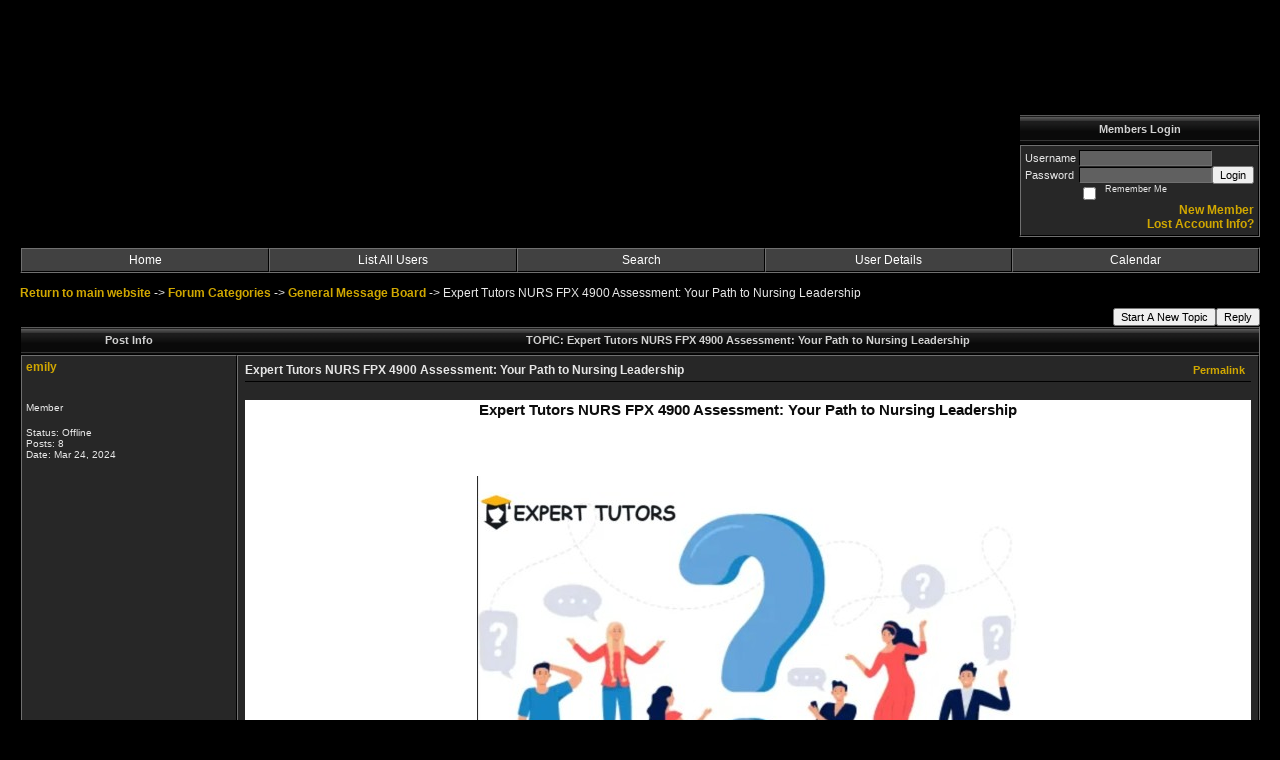

--- FILE ---
content_type: text/html; charset=UTF-8
request_url: https://meatcuttersclub.activeboard.com/t70568066/expert-tutors-nurs-fpx-4900-assessment-your-path-to-nursing-/?page=1
body_size: 13433
content:
			<!DOCTYPE HTML PUBLIC "-//W3C//DTD HTML 4.01 Transitional//EN" "http://www.w3.org/TR/html4/loose.dtd">
			<html xmlns="http://www.w3.org/1999/xhtml">
					
					
			<head>
				
				
		
				<meta property="og:image" content="https://s3.amazonaws.com/forumavatar.activeboard.com/105?AWSAccessKeyId=1XXJBWHKN0QBQS6TGPG2&Expires=1769644800&Signature=dDWK9gJNG%2BR9UxxYdNsEa3azRRY%3D" />


		<meta name="generator" content="ActiveBoard" />
				<meta http-equiv="Content-Type"	content="text/html; charset=UTF-8">
				<meta name="description" content="Expert Tutors NURS FPX 4900 Assessment: Your Path to Nursing Leadership">
				<meta name="keywords" content="Expert Tutors NURS FPX 4900 Assessment: Your Path to Nursing Leadership,meat, beef, pork, poultry, veal, lamb, seafood, fish, steaks, roasts, chops, ribeye, tbone, porterhouse, sausage,  new york strip, grilling, venison, ">
				


		<title>Expert Tutors NURS FPX 4900 Assessment: Your Path to Nursing Leadership - Forum Categories</title>
		
		<link rel="stylesheet" href="/templates/masterstyle.spark?aBID=127238&45c48cce2e2d7fbdea1afc51c7c6ad26" type="text/css">
		<link rel="SHORTCUT ICON" href="/favicon.ico">
		
		
				
		<style id="ab-page-style" type="text/css">
/*
==================================================================
CUSTOM STYLES
==================================================================
*/

/* Place all custom style rules here for easy future reference */


		
/*
==================================================================
BODY & GENERAL STYLE
==================================================================
*/
body {
	background-color: #000000;
	background-image: ;
	font-family: Geneva, Arial, Helvetica, sans-serif;
	color: #E7E7E7;
	font-size: 12px;
}

table {
	font-size: 12px;
}

th,td {
	font-family: Geneva, Arial, Helvetica, sans-serif;
	/*font-size: 12px;*/
}

hr {
	height: 0px;
	border: 0px solid #010101;
	border-top-width: 1px;
}

form {
	display: inline;
}
input[type=text],input[type=password],textarea,select {
	background-color: #606060;
	border: 1px solid;
	border-color: #000000 #707070 #707070 #000000;
	color: #E7E7E7;
	font: 11px Verdana, Arial, Helvetica, sans-serif;
	padding: 1px;
	padding-left: 2px;
}
button {
	font-size: 11px;
}
input {
	text-indent: 2px;
}

a, a:active, a:visited {
	color: #D0A700; text-decoration: none; font-weight: bold;
}
a:hover {
	text-decoration: none; font-weight: bold; color: #767676;
}


/*
==================================================================
HEADING STYLE
==================================================================
*/

.pageHeader {
	margin: 0px; 
	padding: 3px; 
	margin-bottom: 5px; 
	font-family: Verdana, Arial, Helvetica, sans-serif;
	font-size: 3em; 
	font-weight: 900; 
	color: #D0A700;
	border-color: #707070 #000000 #000000 #707070;
	border-style: solid; 
	border-width: 0px 0px 2px 0px;
	background: #343434 ;
}
h1, h2, h3, h4, h5, h6 {
	font-weight: bold;
	font-family: Verdana, Arial, Helvetica, sans-serif;
	text-decoration: none;
	line-height: 120%;
	color: ;
}
h1 { font-size: 3em; }
h2 { font-size: 18px; }
h3 { font-size: 1em; }
h4,h5,h6 { font-size: 12px; }

.header-logo { text-align: center; margin-bottom: 5px; }

.gen {
	font-size: 1em;
}
.genmed {
	font-size: 0.9em;
}
.gensmall,.gensmall2 {
	font-size: 0.8em;
}


/*
==================================================================
CONTAINER STYLE
==================================================================
*/

.wrap { padding: 0 20px; }
.container { width: 100% !important; margin: 0 auto; }


.forumline {
	background: #000000 ;
	border: 1px solid;
	border-color: #000000 #707070 #707070 #000000;
	border-collapse: separate;
	border-radius:  -moz-border-radius: ; -webkit-border-radius: ;
}
.borderline {
	border: 1px solid #010101;
	border-collapse: separate;
}
table.borderline {
	border-color: #000000 #707070 #707070 #000000;
}
.errorline {
	border: 1px solid #8f0000;  border-collapse: collapse;
}
.errortext {
	color: #8f0000; font-weight: bold;
}

.topic-buttons { float: right; }
.topic-buttons button, .topic-buttons select { float: left; }



/*
==================================================================
CHATBOX ROW STYLE
==================================================================
*/

.abChatboxRow td {
	border-width: 0px;
}



/*
==================================================================
TABLE HEADER STYLE
==================================================================
*/

th, td.th {
	color: #D1D1D1;
	background: #000000 url(https://www.sparklit.com/secure/image/forum/themes/Ti2000/images/cellpic1.gif);
	font-family: Verdana, Arial, Helvetica, sans-serif;
	height: 26px;
	border-color: #010101;
	border-style: solid;
	border-width: 0 0 1px 0;
	font-size: 11px;
	height: 27px;
	padding-left: 8px;
	padding-right: 8px;
	text-align: center;
	white-space: nowrap;
}
.thMid {
	border-width: 1px 0 1px 0; 
}
a.th, a.th:active, a.th:visited {
	color: ;
	
}
a.th:hover {
	color: ;
	
}



/*
==================================================================
TABLE ROW STYLE
==================================================================
*/

.row1, .row2, .row3 {
	border-color: #707070 #000000 #000000 #707070;
	border-style: solid;
	border-width: 1px;
}
.row1 {
	padding: 4px;
	color: ;
	background: #272727 ;
}
.row2 {
	padding: 4px;
	color: ;
	background: #303030 ;
}
.row3 {
	padding: 4px;
	color: ;
	background: #303030  ;
}
.row3Gen, .row3genmed, .row3gensmall {
	color: #D1D1D1;
}
td.topicRow {
	border-bottom: 0px;
	vertical-align: top;
	padding-top: 9px;
}
td.topicRow.topic-lastpost {
	padding-top: 3px;
}



/*
==================================================================
TABLE CATEGORY ROW STYLE
==================================================================
*/

td.cat,td.catHead,td.catSides,td.catLeft,td.catRight,td.catBottom,.row4 {
	color:;
	background: #000000 ;
}
td.cat,td.catHead,td.catSides,td.catLeft,td.catRight,td.catBottom {
	height: 24px;
}
a.cattitle {
	color:;
}


/*
==================================================================
FORUM & TOPIC TITLES
==================================================================
*/

a.forumlink, a:active.forumlink, a:visited.forumlink {
	color: ;
	font-weight: bold; text-decoration: none;
}
a:hover.forumlink {
	color: ;
	text-decoration: overline underline;
}
a.topictitle, a:active.topictitle, a:visited.topictitle {
	color: ;
	text-decoration: none;
}
a:hover.topictitle {
	color: ;
	text-decoration: none;
}


/*
==================================================================
TOPIC & COMMENT STYLE
==================================================================
*/

.postdetails {
	font-size: 0.8em;
	color: ;
}
.postbody {
	/*font-size: 0.9em;*/
}
.moderatelinks {
	text-align: right;
}
.code {
	font-family: Courier, 'Courier New', sans-serif;
	font-size: 11px;
	color: #006600;
	background-color: #F1F4F8;
	border: #525E6E;
	border-style: dotted;
	border-left-width: 1px;
	border-top-width: 1px;
	border-right-width: 1px;
	border-bottom-width: 1px
}
.quote {
	font-family: Verdana, Arial, Helvetica, sans-serif;
	font-size: 11px;
	color: #3A5370;
	line-height: 125%;
	background-color: #F1F4F8;
	border: #525E6E;
	border-style: dotted;
	border-left-width: 1px;
	border-top-width: 1px;
	border-right-width: 1px;
	border-bottom-width: 1px
}
.postbody q {
	border: 1px dotted #999999;
	display: block;
	margin-left: 40px;
	margin-right: 40px;
	padding: 5px;
	font-style: italic;
}
.commentOptionMenuBreak {
	padding: 0px; margin: 2px 0px 2px 0px;
	border: 1px solid #010101;
}
.commentOptionMenu { 
	text-align: left; float: right; 
	background-color: #303030; 
	border: 1px solid #010101;
	position: absolute; z-index: 1; display: none;
}
.commentOptionMenuItem {
	cursor: pointer; padding: 2px;
}
.commentOptionMenuItem:hover {
	background-color: #272727; 
}
.topicedit-widget .row1 {
	border: none;
}


/*
==================================================================
MODERATOR/ADMINISTRATOR COLORS
==================================================================
*/
a.mod {
	font-weight: bold;
	color: #777777;
}
a.mod:hover {
	font-weight: bold;
}
a.admin {
	font-weight: bold;
	color: #AAAAAA; 
}
a.admin:hover {
	font-weight: bold;
}


/*
==================================================================
WIDGET CSS
==================================================================
*/
.widget {
	margin-bottom: 5px;
}
.pm-widget .tr.read .td { background: #272727 ; }
.pm-widget .td { padding-bottom: 0.25em; padding-top: 0.25em; }
.pm-widget .preview-content { font-style: italic; }
.pm-widget .participants, .pm-widget .preview { margin-top: 0.25em; margin-bottom: 0.25em; }
.pm-message-box {}


/*
==================================================================
MENU BAR STYLE
==================================================================
*/

#controlBarTable{
	border-collapse: separate;
}
#controlBarTable td {
	text-align: center;
}

.menu-widget { color:#FFFFFF; background: !important; background-color: !important; }

.ab_menu_item { color: #FFFFFF; background: #414141 ; padding: 0; border: 1px solid; border-color: #707070 #000000 #000000 #707070; }
.ab_menu_item a { color: #FFFFFF; text-decoration: none; font-weight: normal; }
.ab_menu_item_hover { color: #FFFFFF; background: #272727 ; padding: 0; border: 1px solid; border-color: #707070 #000000 #000000 #707070; }
.ab_menu_item_hover a { color: #FFFFFF; text-decoration: none; font-weight: normal; }

.ab_menu_sub_item { color: #FFFFFF; background: #414141 ; padding: 2px 0; }
.ab_menu_sub_item a { color: #FFFFFF; text-decoration: none; font-weight: normal; }
.ab_menu_sub_item_hover { color: #FFFFFF; background: #272727 ; padding: 2px 0; }
.ab_menu_sub_item_hover a { color: #FFFFFF; text-decoration: none; font-weight: normal; }



/*
==================================================================
YUI TAB STYLE
==================================================================
*/
.yui-skin-sam .yui-navset .yui-nav,.yui-skin-sam .yui-navset .yui-navset-top .yui-nav{border-color:transparent;}
.yui-skin-sam .yui-navset .yui-nav a,.yui-skin-sam .yui-navset .yui-navset-top .yui-nav a{border: 1px solid #010101; background:#272727 ;}
.yui-skin-sam .yui-navset .yui-nav .selected a,.yui-skin-sam .yui-navset .yui-nav .selected a:focus,.yui-skin-sam .yui-navset .yui-nav .selected a:hover{background:#303030 ;}
.yui-skin-sam .yui-navset .yui-nav a:hover,.yui-skin-sam .yui-navset .yui-nav a:focus{background:#000000 ;}
.yui-skin-sam .yui-navset .yui-content{border: 1px solid #010101; background:#303030 ;}
.yui-skin-sam .yui-navset .yui-content,.yui-skin-sam .yui-navset .yui-navset-top .yui-content{}
.yui-skin-sam .yui-navset-left .yui-content{border-color:transparent;}
.yui-skin-sam .yui-navset-bottom .yui-content,.yui-skin-sam .yui-navset .yui-navset-bottom .yui-content{border-color:transparent;}
.yui-skin-sam .yui-navset .yui-nav a,.yui-skin-sam .yui-navset .yui-navset-top .yui-nav a{border: 1px solid #010101;}
.yui-skin-sam .yui-navset .yui-nav a em,.yui-skin-sam .yui-navset .yui-navset-top .yui-nav a em{border: 1px solid #010101;}



.yui-navset .yui-nav li,.yui-navset .yui-navset-top .yui-nav li,.yui-navset .yui-navset-bottom .yui-nav li{margin:0 .5em 0 0;}
.yui-navset-left .yui-nav li,.yui-navset-right .yui-nav li{margin:0 0 .5em;}
.yui-navset .yui-content .yui-hidden{position:absolute;left:-999999px;visibility:hidden;}
.yui-navset .yui-navset-left .yui-nav,.yui-navset .yui-navset-right .yui-nav,.yui-navset-left .yui-nav,.yui-navset-right .yui-nav{width:6em;}
.yui-navset-top .yui-nav,.yui-navset-bottom .yui-nav{width:auto;}.yui-navset .yui-navset-left,.yui-navset-left{padding:0 0 0 6em;}
.yui-navset-right{padding:0 6em 0 0;}
.yui-navset-top,.yui-navset-bottom{padding:auto;}
.yui-nav,.yui-nav li{margin:0;padding:0;list-style:none;}
.yui-navset li em{font-style:normal;}
.yui-navset{position:relative;zoom:1;}
.yui-navset .yui-content,.yui-navset .yui-content div{zoom:1;}
.yui-navset .yui-content:after{content:'';display:block;clear:both;}
.yui-navset .yui-nav li,.yui-navset .yui-navset-top .yui-nav li,.yui-navset .yui-navset-bottom .yui-nav li{display:inline-block;display:-moz-inline-stack;*display:inline;vertical-align:bottom;cursor:pointer;zoom:1;}
.yui-navset-left .yui-nav li,.yui-navset-right .yui-nav li{display:block;}
.yui-navset .yui-nav a{position:relative;}
.yui-navset .yui-nav li a,.yui-navset-top .yui-nav li a,.yui-navset-bottom .yui-nav li a{display:block;display:inline-block;vertical-align:bottom;zoom:1;}
.yui-navset-left .yui-nav li a,.yui-navset-right .yui-nav li a{display:block;}
.yui-navset-bottom .yui-nav li a{vertical-align:text-top;}
.yui-navset .yui-nav li a em,.yui-navset-top .yui-nav li a em,.yui-navset-bottom .yui-nav li a em{display:block;}
.yui-navset .yui-navset-left .yui-nav,.yui-navset .yui-navset-right .yui-nav,.yui-navset-left .yui-nav,.yui-navset-right .yui-nav{position:absolute;z-index:1;}
.yui-navset-top .yui-nav,.yui-navset-bottom .yui-nav{position:static;}
.yui-navset .yui-navset-left .yui-nav,.yui-navset-left .yui-nav{left:0;right:auto;}
.yui-navset .yui-navset-right .yui-nav,.yui-navset-right .yui-nav{right:0;left:auto;}
.yui-skin-sam .yui-navset .yui-nav,.yui-skin-sam .yui-navset .yui-navset-top .yui-nav{border-style:solid;border-width:0 0 0px;zoom:1;}
.yui-skin-sam .yui-navset .yui-nav li,.yui-skin-sam .yui-navset .yui-navset-top .yui-nav li{margin:0 .16em 0 0;padding:1px 0 0;zoom:1;}
.yui-skin-sam .yui-navset .yui-nav .selected,.yui-skin-sam .yui-navset .yui-navset-top .yui-nav .selected{margin:0 .16em 0 0;}
.yui-skin-sam .yui-navset .yui-nav a,.yui-skin-sam .yui-navset .yui-navset-top .yui-nav a{border-width:0 1px;position:relative;text-decoration:none;}
.yui-skin-sam .yui-navset .yui-nav a em,.yui-skin-sam .yui-navset .yui-navset-top .yui-nav a em{border-width:1px 0 0;cursor:hand;padding:.25em .75em;left:0;right:0;bottom:0;top:-1px;position:relative;}
.yui-skin-sam .yui-navset .yui-nav .selected a,.yui-skin-sam .yui-navset .yui-nav .selected a:focus,.yui-skin-sam .yui-navset .yui-nav .selected a:hover{}
.yui-skin-sam .yui-navset .yui-nav a:hover,.yui-skin-sam .yui-navset .yui-nav a:focus{outline:0;}
.yui-skin-sam .yui-navset .yui-nav .selected a em{padding:.35em .75em;}
.yui-skin-sam .yui-navset .yui-nav .selected a,.yui-skin-sam .yui-navset .yui-nav .selected a em{}
.yui-skin-sam .yui-navset .yui-content{}
.yui-skin-sam .yui-navset .yui-content,.yui-skin-sam .yui-navset .yui-navset-top .yui-content{border-width:1px;border-style:solid;padding:.25em .5em;}
.yui-skin-sam .yui-navset-left .yui-nav,.yui-skin-sam .yui-navset .yui-navset-left .yui-nav,.yui-skin-sam .yui-navset .yui-navset-right .yui-nav,.yui-skin-sam .yui-navset-right .yui-nav{border-width:0 5px 0 0;Xposition:absolute;top:0;bottom:0;}
.yui-skin-sam .yui-navset .yui-navset-right .yui-nav,.yui-skin-sam .yui-navset-right .yui-nav{border-width:0 0 0 5px;}
.yui-skin-sam .yui-navset-left .yui-nav li,.yui-skin-sam .yui-navset .yui-navset-left .yui-nav li,.yui-skin-sam .yui-navset-right .yui-nav li{margin:0 0 .16em;padding:0 0 0 1px;}.yui-skin-sam .yui-navset-right .yui-nav li{padding:0 1px 0 0;}
.yui-skin-sam .yui-navset-left .yui-nav .selected,.yui-skin-sam .yui-navset .yui-navset-left .yui-nav .selected{margin:0 -1px .16em 0;}
.yui-skin-sam .yui-navset-right .yui-nav .selected{margin:0 0 .16em -1px;}
.yui-skin-sam .yui-navset-left .yui-nav a,.yui-skin-sam .yui-navset-right .yui-nav a{border-width:1px 0;}
.yui-skin-sam .yui-navset-left .yui-nav a em,.yui-skin-sam .yui-navset .yui-navset-left .yui-nav a em,.yui-skin-sam .yui-navset-right .yui-nav a em{border-width:0 0 0 1px;padding:.2em .75em;top:auto;left:-1px;}
.yui-skin-sam .yui-navset-right .yui-nav a em{border-width:0 1px 0 0;left:auto;right:-1px;}
.yui-skin-sam .yui-navset-left .yui-nav a,.yui-skin-sam .yui-navset-left .yui-nav .selected a,.yui-skin-sam .yui-navset-left .yui-nav a:hover,.yui-skin-sam .yui-navset-right .yui-nav a,.yui-skin-sam .yui-navset-right .yui-nav .selected a,.yui-skin-sam .yui-navset-right .yui-nav a:hover,.yui-skin-sam .yui-navset-bottom .yui-nav a,.yui-skin-sam .yui-navset-bottom .yui-nav .selected a,.yui-skin-sam .yui-navset-bottom .yui-nav a:hover{background-image:none;}
.yui-skin-sam .yui-navset-left .yui-content{border-width:1px;border-style:solid;}
.yui-skin-sam .yui-navset-bottom .yui-nav,.yui-skin-sam .yui-navset .yui-navset-bottom .yui-nav{border-width:5px 0 0;}
.yui-skin-sam .yui-navset .yui-navset-bottom .yui-nav .selected,.yui-skin-sam .yui-navset-bottom .yui-nav .selected{margin:0 .16em 0 0;}
.yui-skin-sam .yui-navset .yui-navset-bottom .yui-nav li,.yui-skin-sam .yui-navset-bottom .yui-nav li{padding:0 0 1px 0;vertical-align:top;}
.yui-skin-sam .yui-navset .yui-navset-bottom .yui-nav a em,.yui-skin-sam .yui-navset-bottom .yui-nav a em{border-width:0 0 1px;top:auto;bottom:-1px;}
.yui-skin-sam .yui-navset-bottom .yui-content,.yui-skin-sam .yui-navset .yui-navset-bottom .yui-content{border-width:1px;border-style:solid;}
		
</style>			<script language="javascript" type="text/javascript">
				function recordTopicRating(thankYou, abKey, aBID, subForumID, topicID, rating){
					var postData = "thankYou="+thankYou+"&abKey="+abKey+"&aBID="+aBID+"&subForumID="+subForumID+"&topicID="+topicID+"&rating="+rating;
					$.get('/rating.spark?'+postData, function(data){
						var ratingSel = $('#ratingsDiv');
						ratingSel.unbind('mouseover');
						ratingSel.css({
							backgroundImage: '',
							width: '',
							fontSize: ''
						});
						ratingSel.html(data);
					});
				}
			</script>
			            <script type="text/javascript" src="/js.ln/jquery/js/jquery-1.8.2.min.js"></script>
            		
		<script type='text/javascript'>

				$(document).ready(function(){
			$("#popupContactClose").click(function(){
				disablePopup();
			});
			$("#backgroundPopup").click(function(){
				disablePopup();
			});
			$(document).keyup(function(e){
				if(e.keyCode==27 && popupStatus==1){
					disablePopup();
				}
			});
			 
			$(window).resize(function(){
				if(popupStatus==1){
					centerPopup();
				}	
			});
		});
		
		function toggle(obj) {
			var el = document.getElementById(obj);
			if ( el.style.display != 'none' ) {
				el.style.display = 'none';
			}
			else {
				el.style.display = '';
			}
		}

		
			function checkBoxes()
			{
				var items = document.getElementsByName('topicMoveDelete[]');
				var list = '';
				var firstElement = 0;
				

				
				for(var i=0; i< items.length; i++)
				{
					if(items[i].checked)
					{
						if(firstElement==0)
							list += items[i].value;
						else
							list += ';'+items[i].value;
						firstElement++;
					}
				}
				
				if(list.length < 1){
					alert("Please select one or more topics.");
					return false;
				}
				
				document.getElementById('checkedBoxes').value = list;
				return true;
			}

			function setTopicFormAction(action){
				document.topicAction.action = action;
			}

			function setButtonIMG(image,id) {
				document.getElementById(id).src = image;
			}
			
			//----------------------------------------------------------------------------------
			//		Comment menu JS
			//----------------------------------------------------------------------------------
			var hideMenu = new Array();
			function findCommentOptionMenuItem(id) {
				var i;
				for (i=0; i<hideMenu.length; i++) {
					if (hideMenu[i][0] == id) {
						return i;
					}
				}
				hideMenu.push(new Array(id,'0'));
				return hideMenu.length-1;
			}
			function showCommentOptionMenu(id, btn) {
				hideMenu[findCommentOptionMenuItem(id)][1] = '0';
			}
			function hideCommentOptionMenu(id) {
				if (document.getElementById(id)) {
					hideMenu[findCommentOptionMenuItem(id)][1] = '1';
					var t=setTimeout("closeCommentOptionMenu('"+id+"')",333);
				}
			}
			function closeCommentOptionMenu(id) {
				if (hideMenu[findCommentOptionMenuItem(id)][1] == '1') {
					document.getElementById(id).style.display='none';
				}
				hideMenu[findCommentOptionMenuItem(id)][1] = '0';
			}
			function toggleCommentOptionMenu(id, btn)
			{
				var menuSel = $('#'+id);
				menuSel.css('position','absolute');
				if (menuSel.css('display') == 'none')
				{
					menuSel.css('left', '-9999px');
					menuSel.show();
					
					var f = parseInt(menuSel.css('font-size'));
					if (f < 12)
						f = 12;
					var width = f * 10;
					menuSel.css('width', width+'px');
					
					var buttonSel = $(btn);
					
					menuSel.css('top', (buttonSel.outerHeight() + 5) + 'px');
					menuSel.css('left', (buttonSel.outerWidth() - menuSel.outerWidth()) + 'px');
				}
				else
				{
					menuSel.hide();
				}
			}

			//----------------------------------------------------------------------------------
			//		Tag UI JS
			//----------------------------------------------------------------------------------
			var hideTagMenu = new Array();
			function findTagOptionMenuItem(id) {
				var i;
				for (i=0; i<hideTagMenu.length; i++) {
					if (hideTagMenu[i][0] == id) {
						return i;
					}
				}
				hideTagMenu.push(new Array(id,'0','0'));
				return hideTagMenu.length-1;
			}
			function showTagOptionMenu(id) {
				hideTagMenu[findTagOptionMenuItem(id)][1] = '0';
			}
			function hideTagOptionMenu(id) {
				if (document.getElementById(id)) {
					hideTagMenu[findTagOptionMenuItem(id)][1] = '1';
					var t=setTimeout("closeTagOptionMenu('"+id+"')",333);
				}
			}
			function closeTagOptionMenu(id) {
				index = findTagOptionMenuItem(id);
				//console.log(hideTagMenu[index][0]+" "+hideTagMenu[index][1]+" "+hideTagMenu[index][2]);
				if (hideTagMenu[index][1] == '1' && hideTagMenu[index][2] != '1') {
					document.getElementById(id).style.display='none';
					hideTagMenu[findTagOptionMenuItem(id)][1] = '0';
				}
			}
			function toggleTagOptionMenu(id, tagMenuButton, tagMenuInput) {
				//var tagMenu = document.getElementById(id);
				var tagMenuSel = $('#'+id);
				//if (tagMenu.style.display == 'none') {
				if (tagMenuSel.css('display') == 'none') {
					
					var tagMenuButtonSel = $(tagMenuButton),
						x = tagMenuButtonSel.position().left + tagMenuButtonSel.width(),
						y = tagMenuButtonSel.position().top - tagMenuButtonSel.height() - 8;
					
					
					//var tagMenuButtonRegion = YAHOO.util.Region.getRegion(tagMenuButton);
					//var x = tagMenuButtonRegion.right;
					//var y = tagMenuButtonRegion.top;
					//y -= tagMenuButtonRegion.height - 8;

					//tagMenu.style.display = 'block'; // without this 'w' will be NaN
					tagMenuSel.show();

					var w = tagMenuSel.width(),
						h = tagMenuSel.height();
					//var tagMenuRegion = YAHOO.util.Region.getRegion(tagMenu);
					//var w = tagMenuRegion.width;
					//var h = tagMenuRegion.height;
					
					x += 4;

					rx = x + w;
					if (rx > $(document).width()) {
						x -= w;
						y = tagMenuButtonSel.position().top + tagMenuButtonSel.height() + 4;
					}
						
					by = y + h;
					if (by > $(document).height()) {
						y = tagMenuButtonSel.position().top - h - 4;
					}

					tagMenuSel.css('left', x.toString()+'px');
					tagMenuSel.css('top', y.toString()+'px');
					//tagMenu.style.left = x.toString()+'px';
					//tagMenu.style.top = y.toString()+'px';

					document.getElementById(tagMenuInput).focus();
				} else {
					tagMenuSel.hide();
					//tagMenu.style.display = 'none';
				}
			}
			function justRegisterRightClickForTagOptionMenu(id) {
				hideTagMenu[findTagOptionMenuItem(id)][2] = '1';
			}
			function registerRightClickForTagOptionMenu(id) {
				hideTagMenu[findTagOptionMenuItem(id)][2] = '1';
				var t=setTimeout("justClearRightClickForTagOptionMenu('"+id+"')",3000);
			}
			function justClearRightClickForTagOptionMenu(id) {
				hideTagMenu[findTagOptionMenuItem(id)][2] = '0';
			}
			function clearRightClickForTagOptionMenu(id) {
				hideTagMenu[findTagOptionMenuItem(id)][2] = '0';
				closeTagOptionMenu(id);
			}
		</script>	
					<script type="text/javascript">
				customPos = -1;
				
				function hilite(e, c) {
					if (e && c)
						e.className=c;
				}
				
				function lolite(e, c) {
					if (e && c)
						e.className=c;
				}
			</script>
	
						<script type="text/javascript">
				var curTopicIDForTagCallback = null;
				function recordTopicTag(aBID, topicID, abKey, image) {
					var tagSel = $('#tagInput'+topicID),
						tagAddButtonSel = $('#tagInputAddButton'+topicID);
					var tag = tagSel.val();

					tagSel.val('');
					tagAddButtonSel.attr('src', image);
					
					if (tag !== null && tag !== undefined && tag.length > 0) {
						curTopicIDForTagCallback = topicID;
						var postData = "aBID="+aBID+"&topicID="+topicID+"&tag="+encodeURI(tag).replace(/\+/g, "%2B")+"&abKey="+abKey+"&action=83";
						$.get('/tagit.spark?'+postData, handleTagSuccess);
					}
				}

				function removeTopicTag(tagID, aBID, topicID, abKey, image) {
					var tagSel = $('#tag'+tagID);
					tagSel.attr('src', image);
					
					if (tagID !== null && tagID !== undefined) {
						curTopicIDForTagCallback = topicID;
						var postData = "aBID="+aBID+"&topicID="+topicID+"&tagID="+tagID+"&abKey="+abKey+"&action=70"; 
						$.get('/tagit.spark?'+postData, handleTagSuccess);
					}
				}
				
				var handleTagSuccess = function(data) {
					document.getElementById("tagUI"+curTopicIDForTagCallback).innerHTML = data; 
					toggleTagOptionMenu("tagsMenu"+curTopicIDForTagCallback, document.getElementById("tagsMenuButton"+curTopicIDForTagCallback), "tagInput"+curTopicIDForTagCallback);
				};
			</script>
		            <script type="text/javascript">
                $(document).ready(function () {
                    var lock;
                    $(this).on('mousemove', function () {
                        if (!lock) {
                            lock = true;
                            $.ajax({
                                'type': 'POST',
                                'dataType': 'json',
                                'url': '//meatcuttersclub.activeboard.com/forum.spark?a=118',
                                'data': {
                                    'aBID': 127238,
                                    'rt': 2,
                                    'a': 118,

                                    'ID': -1, 

                                }
                            });
                            setTimeout(function () {
                                lock = false;
                            }, 420000);
                        }
                    });
                });
            </script>
            		</head>
		<body id="abBodyTag" bgcolor="" text="#000000" 
		link="#000000" vlink="#000000" 		      style="margin: 0" class="explicit">
		<div id="uWrap" class="uWrap">
		
<div style="width: 728px; margin: 1em auto;"><div style="width:728px; height:90px;">
<!-- AB - Leaderboard [async] -->
<div id="placement_68329_0"></div>
<script type="text/javascript">if (!window.AdButler){(function(){var s = document.createElement("script"); s.async = true; s.type = "text/javascript";s.src = 'https://servedbyadbutler.com/app.js';var n = document.getElementsByTagName("script")[0]; n.parentNode.insertBefore(s, n);}());}</script>
<script type="text/javascript">
    var AdButler = AdButler || {}; AdButler.ads = AdButler.ads || [];
    var abkw = window.abkw || '';
    var plc68329 = window.plc68329 || 0;
    //document.write('<'+'div id="placement_68329_'+plc68329+'"></'+'div>');
    AdButler.ads.push({handler: function(opt){ AdButler.register(142519, 68329, [728,90], 'placement_68329_'+opt.place, opt); },
        opt: { place: plc68329++, keywords: abkw, domain: 'servedbyadbutler.com', click:'CLICK_MACRO_PLACEHOLDER', adserveVersion:'adserve' }});
</script>
</div></div>
<div class="wrap" style="100%">
	<div class="container">
		
		
		<div class="top">
			
				<table id="abLoginBox" cellspacing="0" class="forumline" style="float: right; margin-bottom: 10px;"><tr><th><a name="loginBox"></a>Members Login</th></tr><tr><td align="right" valign="top" style="text-align: left" class="row1 gen">		<form action="/forum.spark?aBID=127238" method=post style="margin: 0px;">
		<input type=hidden name="page" value="0">
<input type=hidden name="aBID" value="127238">
		<table border=0 cellspacing=0 cellpadding=0 class="genmed" style="margin: 0;">
			<tr>
				<td>Username&nbsp;</td>
				<td><input style="vertical-align: middle" value=""
					type="text" name="forumUserName"><br />
				</td>
				<td>&nbsp;</td>
			</tr>
			<tr>
				<td>Password&nbsp;</td>
				<td><input type="password"
					name="forumPassword">
				</td>
				<td>
					<button type="submit" onsubmit="this.form.action.value='login'">Login</button>
				</td>
			</tr>
			<tr>
				<td>&nbsp;</td>
				<td>
					<input type=checkbox style="vertical-align: middle; float: left;" name="rememberLogin" value="1">
					<span class="gensmall" style="float: left;"> &nbsp; Remember Me </span>
				</td>
				<td>&nbsp;</td>
			</tr>
		</table>
					<div style="float:right; text-align:right;">
				<a href="//meatcuttersclub.activeboard.com/forum.spark?aBID=127238&p=4" title="New Member">New Member</a><br>
				<a href="//meatcuttersclub.activeboard.com/forum.spark?aBID=127238&p=6" title="Forgot Account Information">Lost Account Info?</a> 
			</div>
		<div class="clear"></div>
		<input type="hidden" name="uat" value="3">

		</form></td></tr></table>
			
			
			<div class="clear"></div>
		</div>
		
		
					<script type="text/javascript" src="/js/forum_menu.js?v=1337"></script>
				<div class="menu-widget widget" style="">
		<table class="forumline borderline table" id="controlBarTable" cellSpacing="0" cellpadding="0" style="table-layout: fixed;width: 100%; margin-bottom: 10px">
			<tbody>
				<tr class="tr-first tr-last">
							<td id="custom_mnu_0_parent" class="ab_menu_item td td-first" width="20%" align="center" 
			onmouseover="hilite(this,'ab_menu_item_hover')" onmouseout="lolite(this,'ab_menu_item')"
			 onclick="if(!clickTrap){window.location='https://meatcuttersclub.activeboard.com/'} clickTrap=false;" 
			style="cursor: pointer;">
			
			<div class="menu-item-wrap"><div style="padding: 4px;"><a nohref>Home</a></div></div>		</td>
				<td id="custom_mnu_1_parent" class="ab_menu_item td" width="20%" align="center" 
			onmouseover="hilite(this,'ab_menu_item_hover')" onmouseout="lolite(this,'ab_menu_item')"
			 onclick="if(!clickTrap){ alert('Please log in first.');} clickTrap=false;" 
			style="cursor: pointer;">
			
			<div class="menu-item-wrap"><div style="padding: 4px;"><a nohref onclick=" alert('Please log in first.');; clickTrap=true; ">List All Users</a></div></div>		</td>
				<td id="custom_mnu_2_parent" class="ab_menu_item td" width="20%" align="center" 
			onmouseover="hilite(this,'ab_menu_item_hover')" onmouseout="lolite(this,'ab_menu_item')"
			 onclick="if(!clickTrap){ab_mnu_show('custom_mnu_2', this);} clickTrap=false;" 
			style="cursor: pointer;">
			
			<div class="menu-item-wrap"><div style="padding: 4px;"><a nohref>Search</a></div>		<div id="custom_mnu_2" class="ab_menu_sub_item_div" style="display: none; position: absolute;" onclick="clickTrap=true">
			<table class="forumline borderline row1" cellspacing="0" cellpadding="0" style="width: 260px;">
				<tr>
					<td class="ab_menu_sub_item" style="padding-top: 10px; text-align: center;">
						<div style="padding: 4px;"><nobr><form action="https://meatcuttersclub.activeboard.com/p/results/" method=post>
<input name=keywords type=text size=25>&nbsp;<input name=searchkeywords type=text size=25 value="" style="position:absolute; left:-9999px;">&nbsp;<button name=search type=submit>Search</button>
</form>
<a href="https://meatcuttersclub.activeboard.com/p/search/">Advanced Search</a>
</nobr></div>
					</td>
				</tr>
			</table>
		</div>
		<script>
			ab_mnu_register('custom_mnu_2');
		</script>
		</div>		</td>
				<td id="custom_mnu_3_parent" class="ab_menu_item td" width="20%" align="center" 
			onmouseover="hilite(this,'ab_menu_item_hover')" onmouseout="lolite(this,'ab_menu_item')"
			 onclick="if(!clickTrap){ alert('Please log in first.');} clickTrap=false;" 
			style="cursor: pointer;">
			
			<div class="menu-item-wrap"><div style="padding: 4px;"><a nohref onclick=" alert('Please log in first.');; clickTrap=true; ">User Details</a></div></div>		</td>
				<td id="custom_mnu_4_parent" class="ab_menu_item td" width="20%" align="center" 
			onmouseover="hilite(this,'ab_menu_item_hover')" onmouseout="lolite(this,'ab_menu_item')"
			 onclick="if(!clickTrap){window.location='https://meatcuttersclub.activeboard.com/p/calendar/'} clickTrap=false;" 
			style="cursor: pointer;">
			
			<div class="menu-item-wrap"><div style="padding: 4px;"><a nohref>Calendar</a></div></div>		</td>
						</tr>
			</tbody>
		</table>
		</div>
		
		<script>
			ab_mnu_init_all();
			clickTrap=false;
		</script>
		
		
		
		
		
		
			<div style="">
				
				<table width="100%" cellpadding="0" cellspacing="0" class="inlineTable gen defaulttext" style="line-height: 20px;">
					<tbody>
						<tr>
							<td class="" valign="top" style="text-align: left;">
								<div class="breadcrumb-widget widget gen"><a href="http://meatcuttersclub.org/" target="">Return to main website </a> -&gt; <a href="https://meatcuttersclub.activeboard.com/">Forum Categories</a> -&gt; <a href="https://meatcuttersclub.activeboard.com/f457658/general-message-board/">General Message Board</a> -&gt; <span class="nolinks">Expert Tutors NURS FPX 4900 Assessment: Your Path to Nursing Leadership</span></div>
							</td>
							<td class="" valign="top" style="text-align: right;">
							</td>
						</tr>
					</tbody>
				</table>
				
		
<table width="100%" cellpadding="0" cellspacing="0" class="inlineTable gen defaulttext" style="line-height: 20px;">
	<tbody>
		<tr>
			<td valign="top" style="text-align: left;">
			</td>
			<td valign="top" style="text-align: right;">
				<div class="topic-buttons">
					
					
						<button onclick="self.location='https://meatcuttersclub.activeboard.com/p/new/?subForumID=457658';">Start A New Topic</button>
					
					
						<button onclick="self.location='https://meatcuttersclub.activeboard.com/p/reply/?topicID=70568066';">Reply</button>
					
					
					
				</div>
			</td>
		</tr>
	</tbody>
</table>


		
<table width="100%" cellpadding=0 cellspacing=0 class="forumline borderline" id="abPreviewTbl" style="margin-bottom: 10px;">
	<thead>
		<tr>
			<th class="thCornerL" width="200">
				Post Info
			</th>
			<th class="thTop">
				
				<span class="nolinks">TOPIC: Expert Tutors NURS FPX 4900 Assessment: Your Path to Nursing Leadership</span>
			</th>
		</tr>
	</thead>
	<tbody>
		
		
			
			<tr class="tr tr-first tr-last tr-odd">
				<td class="td-first row1 borderline comment-meta" width="200" valign=top>
					
						<a id="lastPostAnchor"></a>
					
					
					
					
					
					<a id="comment-70568066"></a>
					<div class="comment-meta">
						<a href="https://meatcuttersclub.activeboard.com/m3752627/profile/" rel="nofollow">emily</a>
					</div>
					<br>
					
						<div class="comment-meta">
							
						</div>
						<br>
					
					
						<div class="comment-meta">
							<span class="postdetails">Member</span><br>
							
						</div>
						<br>
					
					
						<div class="comment-meta">
							<span class="postdetails">Status: Offline</span>
						</div>
					
					
						<div class="comment-meta">
							<span class="postdetails">Posts: 8</span>
						</div>
					
					<div class="comment-meta">
						<span class="postdetails">Date:
						 <time datetime="2024-03-24 04:52:40">Mar 24, 2024</time>
						</span>
					</div>
					
				</td>
				<td class="row1 borderline comment-content" valign=top>
					<table style="margin: 0px; padding: 0px; width: 100%;">
						<tbody>
							<tr>
								<td style="vertical-align: bottom;">
									
										<div class="postbody">
											<b><span class="nolinks">Expert Tutors NURS FPX 4900 Assessment: Your Path to Nursing Leadership</span></b>
										</div>
									
								</td>
								<td>
									<div class="genmed" align="right" style="float: right;"><nobr><a style="margin:0em" href ="https://meatcuttersclub.activeboard.com/t70568066/expert-tutors-nurs-fpx-4900-assessment-your-path-to-nursing-/?page=1#comment-70568066">Permalink</a>&nbsp;&nbsp;<div class="optionsWrap70568066" style="display: inline-block; position:relative;"></div></nobr></div>
								</td>
							</tr>
							
								<tr>
									<td style="width:100%" colspan="2">
										<hr style="margin:0px; padding:0px;">
									</td>
								</tr>
							
							<tr>
								<td style="width:100%" colspan="2">
									<div class="comment-body postbody">
										<br>
										<p style="line-height:1.38;text-align:center;background-color:#ffffff;margin-top:0pt;margin-bottom:0pt;padding:0pt 0pt 15pt 0pt;" dir="ltr"><span style="font-size:11pt;font-family:Arial, sans-serif;color:#0d0d0d;background-color:transparent;font-weight:bold;font-style:normal;font-variant:normal;text-decoration:none;vertical-align:baseline;white-space:pre-wrap;">Expert Tutors NURS FPX 4900 Assessment: Your Path to Nursing Leadership</span></p><p style="line-height:1.38;background-color:#ffffff;margin-top:0pt;margin-bottom:0pt;padding:0pt 0pt 15pt 0pt;" dir="ltr"> </p><p style="line-height:1.38;background-color:#ffffff;margin-top:0pt;margin-bottom:0pt;padding:0pt 0pt 15pt;text-align:center;" dir="ltr"><img src="/download.spark?ID=2616104&amp;aBID=127238" border="0" alt="70c9f829-bf19-41df-80d8-c3fbc339a2f1.jpg" title="70c9f829-bf19-41df-80d8-c3fbc339a2f1.jpg" /></p><p style="line-height:1.38;background-color:#ffffff;margin-top:0pt;margin-bottom:0pt;padding:0pt 0pt 15pt 0pt;" dir="ltr"><span style="font-size:10pt;font-family:Arial, sans-serif;color:#0d0d0d;background-color:transparent;font-weight:400;font-style:normal;font-variant:normal;text-decoration:none;vertical-align:baseline;white-space:pre-wrap;">Unlock your leadership potential in nursing with our targeted NURS FPX 4900 assessment tutoring. From Assessment 1 to 5, our expert guidance is designed to ensure your success and propel your career forward.</span></p><p style="line-height:1.38;background-color:#ffffff;margin-top:0pt;margin-bottom:0pt;padding:0pt 0pt 15pt 0pt;" dir="ltr"> </p><p style="line-height:1.38;background-color:#ffffff;margin-top:0pt;margin-bottom:0pt;padding:0pt 0pt 15pt 0pt;" dir="ltr"><span style="font-size:11pt;font-family:Arial, sans-serif;color:#0d0d0d;background-color:transparent;font-weight:bold;font-style:normal;font-variant:normal;text-decoration:none;vertical-align:baseline;white-space:pre-wrap;">Introduction to NURS FPX 4900 Series Assessment</span></p><p style="line-height:1.38;background-color:#ffffff;margin-top:0pt;margin-bottom:0pt;padding:0pt 0pt 15pt 0pt;" dir="ltr"><span style="font-size:10pt;font-family:Arial, sans-serif;color:#0d0d0d;background-color:transparent;font-weight:400;font-style:normal;font-variant:normal;text-decoration:none;vertical-align:baseline;white-space:pre-wrap;">The NURS FPX 4900 series is the cornerstone of your development as a nursing leader, focusing on the synthesis of your learning to tackle complex healthcare issues. This comprehensive assessment series, from NURS FPX 4900 Assessment 1 to NURS FPX 4900 Assessment 5, is designed to evaluate your readiness to lead in the dynamic field of nursing.</span></p><p style="line-height:1.38;background-color:#ffffff;margin-top:0pt;margin-bottom:0pt;padding:0pt 0pt 15pt 0pt;" dir="ltr"> </p><p style="line-height:1.38;background-color:#ffffff;margin-top:0pt;margin-bottom:0pt;padding:0pt 0pt 15pt 0pt;" dir="ltr"><span style="font-size:11pt;font-family:Arial, sans-serif;color:#0d0d0d;background-color:transparent;font-weight:bold;font-style:normal;font-variant:normal;text-decoration:none;vertical-align:baseline;white-space:pre-wrap;">Specialized Tutoring for Nursing Leaders</span></p><p style="line-height:1.38;background-color:#ffffff;margin-top:0pt;margin-bottom:0pt;padding:0pt 0pt 15pt 0pt;" dir="ltr"><span style="font-size:10pt;font-family:Arial, sans-serif;color:#0d0d0d;background-color:transparent;font-weight:400;font-style:normal;font-variant:normal;text-decoration:none;vertical-align:baseline;white-space:pre-wrap;">Our tutoring services are specifically crafted to support your journey through the NURS FPX 4900 series. Whether it's the critical analysis required in NURS FPX 4900 Assessment 2 or the strategic planning involved in </span><a href="https://experttutors.info/nurs-fpx4900-assessment-3/"><span style="font-size:10pt;font-family:Arial, sans-serif;color:#1155cc;background-color:transparent;font-weight:400;font-style:normal;font-variant:normal;text-decoration:underline;vertical-align:baseline;white-space:pre-wrap;">NURS FPX 4900 Assessment 3</span></a><span style="font-size:10pt;font-family:Arial, sans-serif;color:#0d0d0d;background-color:transparent;font-weight:400;font-style:normal;font-variant:normal;text-decoration:none;vertical-align:baseline;white-space:pre-wrap;">, our personalized tutoring plans are tailored to meet the demands of each assessment.</span></p><p style="line-height:1.38;background-color:#ffffff;margin-top:0pt;margin-bottom:0pt;padding:0pt 0pt 15pt 0pt;" dir="ltr"> </p><p style="line-height:1.38;background-color:#ffffff;margin-top:0pt;margin-bottom:0pt;padding:0pt 0pt 15pt 0pt;" dir="ltr"><span style="font-size:11pt;font-family:Arial, sans-serif;color:#0d0d0d;background-color:transparent;font-weight:bold;font-style:normal;font-variant:normal;text-decoration:none;vertical-align:baseline;white-space:pre-wrap;">Customized Learning for Future Leaders</span></p><p style="line-height:1.38;background-color:#ffffff;margin-top:0pt;margin-bottom:0pt;padding:0pt 0pt 15pt 0pt;" dir="ltr"><span style="font-size:10pt;font-family:Arial, sans-serif;color:#0d0d0d;background-color:transparent;font-weight:400;font-style:normal;font-variant:normal;text-decoration:none;vertical-align:baseline;white-space:pre-wrap;">We recognize the importance of individualized learning pathways in developing leadership skills. Our approach includes personalized tutoring that focuses on your unique strengths and areas for improvement, ensuring that you are well-prepared for NURS FPX 4900 Assessment 4 and the culminating</span><a href="https://experttutors.info/nurs-fpx4900-assessment-5-intervention-presentation-and-capstone-video-reflection/"><span style="font-size:10pt;font-family:Arial, sans-serif;color:#1155cc;background-color:transparent;font-weight:400;font-style:normal;font-variant:normal;text-decoration:underline;vertical-align:baseline;white-space:pre-wrap;"> NURS FPX 4900 Assessment 5.</span></a></p><p style="line-height:1.38;background-color:#ffffff;margin-top:0pt;margin-bottom:0pt;padding:0pt 0pt 15pt 0pt;" dir="ltr"> </p><p style="line-height:1.38;background-color:#ffffff;margin-top:0pt;margin-bottom:0pt;padding:0pt 0pt 15pt 0pt;" dir="ltr"><span style="font-size:11pt;font-family:Arial, sans-serif;color:#0d0d0d;background-color:transparent;font-weight:bold;font-style:normal;font-variant:normal;text-decoration:none;vertical-align:baseline;white-space:pre-wrap;">Expert Guidance from Seasoned Nursing Leaders</span></p><p style="line-height:1.38;background-color:#ffffff;margin-top:0pt;margin-bottom:0pt;padding:0pt 0pt 15pt 0pt;" dir="ltr"><span style="font-size:10pt;font-family:Arial, sans-serif;color:#0d0d0d;background-color:transparent;font-weight:400;font-style:normal;font-variant:normal;text-decoration:none;vertical-align:baseline;white-space:pre-wrap;">Our team of tutors includes experienced nursing leaders who bring a wealth of knowledge and real-world experience to their teaching. With their guidance, you'll gain insights into effective leadership and management strategies, enhancing your performance in </span><a href="https://experttutors.info/nurs-fpx4900-assessment-1/"><span style="font-size:10pt;font-family:Arial, sans-serif;color:#1155cc;background-color:transparent;font-weight:400;font-style:normal;font-variant:normal;text-decoration:underline;vertical-align:baseline;white-space:pre-wrap;">NURS FPX 4900 Assessment 1</span></a><span style="font-size:10pt;font-family:Arial, sans-serif;color:#0d0d0d;background-color:transparent;font-weight:400;font-style:normal;font-variant:normal;text-decoration:none;vertical-align:baseline;white-space:pre-wrap;"> and beyond.</span></p><p style="line-height:1.38;background-color:#ffffff;margin-top:0pt;margin-bottom:0pt;padding:0pt 0pt 15pt 0pt;" dir="ltr"> </p><p style="line-height:1.38;background-color:#ffffff;margin-top:0pt;margin-bottom:0pt;padding:0pt 0pt 15pt 0pt;" dir="ltr"><span style="font-size:11pt;font-family:Arial, sans-serif;color:#0d0d0d;background-color:transparent;font-weight:bold;font-style:normal;font-variant:normal;text-decoration:none;vertical-align:baseline;white-space:pre-wrap;">Accelerate Your Path to Nursing Leadership</span></p><p style="line-height:1.38;background-color:#ffffff;margin-top:0pt;margin-bottom:0pt;padding:0pt 0pt 15pt 0pt;" dir="ltr"><span style="font-size:10pt;font-family:Arial, sans-serif;color:#0d0d0d;background-color:transparent;font-weight:400;font-style:normal;font-variant:normal;text-decoration:none;vertical-align:baseline;white-space:pre-wrap;">Our goal is to facilitate your successful completion of the NURS FPX 4900 series, enabling you to advance in your career as a nursing leader. With focused support for </span><a href="https://experttutors.info/nurs-fpx4900-assessment-2/"><span style="font-size:10pt;font-family:Arial, sans-serif;color:#1155cc;background-color:transparent;font-weight:400;font-style:normal;font-variant:normal;text-decoration:underline;vertical-align:baseline;white-space:pre-wrap;">NURS FPX 4900 Assessment 2</span></a><span style="font-size:10pt;font-family:Arial, sans-serif;color:#0d0d0d;background-color:transparent;font-weight:400;font-style:normal;font-variant:normal;text-decoration:none;vertical-align:baseline;white-space:pre-wrap;"> and NURS FPX 4900 Assessment 3, among others, we aim to streamline your academic journey without compromising the depth of learning.</span></p><p style="line-height:1.38;background-color:#ffffff;margin-top:0pt;margin-bottom:0pt;padding:0pt 0pt 15pt 0pt;" dir="ltr"> </p><p style="line-height:1.38;background-color:#ffffff;margin-top:0pt;margin-bottom:0pt;padding:0pt 0pt 15pt 0pt;" dir="ltr"><span style="font-size:11pt;font-family:Arial, sans-serif;color:#0d0d0d;background-color:transparent;font-weight:bold;font-style:normal;font-variant:normal;text-decoration:none;vertical-align:baseline;white-space:pre-wrap;">Comprehensive Support for Aspiring Leaders</span></p><p style="line-height:1.38;background-color:#ffffff;margin-top:0pt;margin-bottom:0pt;padding:0pt 0pt 15pt 0pt;" dir="ltr"><span style="font-size:10pt;font-family:Arial, sans-serif;color:#0d0d0d;background-color:transparent;font-weight:400;font-style:normal;font-variant:normal;text-decoration:none;vertical-align:baseline;white-space:pre-wrap;">Beyond tutoring, we offer a range of services including </span><a href="https://experttutors.info/write-my-assignment/"><span style="font-size:10pt;font-family:Arial, sans-serif;color:#1155cc;background-color:transparent;font-weight:400;font-style:normal;font-variant:normal;text-decoration:underline;vertical-align:baseline;white-space:pre-wrap;">"Write my assessment"</span></a><span style="font-size:10pt;font-family:Arial, sans-serif;color:#0d0d0d;background-color:transparent;font-weight:400;font-style:normal;font-variant:normal;text-decoration:none;vertical-align:baseline;white-space:pre-wrap;"> and "Online assessment help," designed to prepare you comprehensively for </span><a href="https://experttutors.info/nurs-fpx4900-patient-family-or-population-health-problem-solution-assessment-4/"><span style="font-size:10pt;font-family:Arial, sans-serif;color:#1155cc;background-color:transparent;font-weight:400;font-style:normal;font-variant:normal;text-decoration:underline;vertical-align:baseline;white-space:pre-wrap;">NURS FPX 4900 Assessment 4 </span></a><span style="font-size:10pt;font-family:Arial, sans-serif;color:#0d0d0d;background-color:transparent;font-weight:400;font-style:normal;font-variant:normal;text-decoration:none;vertical-align:baseline;white-space:pre-wrap;">and NURS FPX 4900 Assessment 5. Our support extends to all facets of the assessment series, ensuring you are ready to lead and innovate in the nursing profession.</span></p><p style="line-height:1.38;background-color:#ffffff;margin-top:0pt;margin-bottom:0pt;padding:0pt 0pt 15pt 0pt;" dir="ltr"> </p><p style="line-height:1.38;background-color:#ffffff;margin-top:0pt;margin-bottom:0pt;padding:0pt 0pt 15pt 0pt;" dir="ltr"><span style="font-size:11pt;font-family:Arial, sans-serif;color:#0d0d0d;background-color:transparent;font-weight:bold;font-style:normal;font-variant:normal;text-decoration:none;vertical-align:baseline;white-space:pre-wrap;">Begin Your Leadership Journey with Confidence</span></p><p style="line-height:1.38;background-color:#ffffff;margin-top:0pt;margin-bottom:0pt;padding:0pt 0pt 15pt 0pt;" dir="ltr"><span style="font-size:10pt;font-family:Arial, sans-serif;color:#0d0d0d;background-color:transparent;font-weight:400;font-style:normal;font-variant:normal;text-decoration:none;vertical-align:baseline;white-space:pre-wrap;">Choosing our tutoring services for the NURS FPX 4900 series is a decisive step towards achieving your goals as a nursing leader. With personalized support, expert guidance, and a focus on leadership development, you are poised to excel in your assessments and make a significant impact in healthcare.</span></p><p style="line-height:1.38;background-color:#ffffff;margin-top:0pt;margin-bottom:15pt;" dir="ltr"><span style="font-size:10pt;font-family:Arial, sans-serif;color:#0d0d0d;background-color:transparent;font-weight:400;font-style:normal;font-variant:normal;text-decoration:none;vertical-align:baseline;white-space:pre-wrap;">Elevate your nursing career with our expert NURS FPX 4900 assessment tutoring. Contact us today to learn how we can help you become a transformative leader in the nursing field.</span></p><p><span> </span></p>
										<br><br>
									</div>
									<table width="100%" cellspacing="2" cellpadding="0"><tr><td class=gensmall>Attachments</td></tr><tr><td class=gensmall style="padding-left: 25px"></td></tr><tr><td colspan=2><script src="/js/slide.js?r=524"></script><script type="text/javascript"><!--
var viewer1 = new PhotoViewer();
viewer1.add('//meatcuttersclub.activeboard.com/download.spark?id=2616104&aBID=127238');
//--></script><div style="float: left; border: 0px; margin: 2px;"><div><a href="javascript:void(viewer1.show(0))"><div style="width:80px; height:80px;"><img style="width:56.458333333333336px; height:80px; "src="https://s3.amazonaws.com/files.activeboard.com/tn-2616104?AWSAccessKeyId=1XXJBWHKN0QBQS6TGPG2&Expires=1769644800&Signature=NtV%2FlmqKmpbuiso%2F2LlEadjPFoo%3D"></div></a></div><div style="width:80px; height:15px;"><a style="font-size: 0.6em;" href="//meatcuttersclub.activeboard.com/download.spark?id=2616104&aBID=127238" rel="nofollow">View image</a></div></div></table>
									
										__________________
										<div class="comment-signature postbody genmed">
											
										</div>
									
								</td>
							</tr>
						</tbody>
					</table>
				</td>
			</tr>
		
	</tbody>
	<thead>
		<tr class="tr-first">
			<th colspan=2 class="row3text borderline">
				<table width="100%" cellspacing="0" cellpadding="0">
					<tr>
						<td colspan="2" style="text-align: right;" valign="middle">
							<span class="genmed row3genmed" style=""><span style="">Page 1 of 1 </span><span style="">&nbsp;sorted by <select id="memberCommentsSortBy_0" onChange="changePostSortOrder(this.id)"><option value="oldestFirst"  selected='selected'>Oldest First</option><option value="newestFirst" >Newest First</option></select></span></span>		<script language="javascript">
		function changePostSortOrder(id){
			var list = document.getElementById(id);
			var direction = list.options[list.selectedIndex].value;
			document.location='https://meatcuttersclub.activeboard.com/t70568066/expert-tutors-nurs-fpx-4900-assessment-your-path-to-nursing-/?page=1&sort='+direction;
		}
		</script>
		
						</td>
					</tr>
				</table>
				
					<table width="100%">
						<tr>
							<td colspan="2" style="text-align: right;" valign="middle" class="row3genmed">
								<div id="tagUI70568066" class="genmed" style="float: right; max-width: 250px; text-align: right; margin-left: 5px;"><span id="tagsForTopic70568066"><a href="//meatcuttersclub.activeboard.com/forum.spark?aBID=127238&p=90&tag=education">education</a> <a href="//meatcuttersclub.activeboard.com/forum.spark?aBID=127238&p=90&tag=nursing">nursing</a> </span></div>
							</td>
						</tr>
					</table>
				
			</th>
		</tr>
	</thead>
</table>



<div style="margin-bottom: 0px;">
	<form action="//meatcuttersclub.activeboard.com/forum.spark" name="commentForm" accept-charset="2" method="post" style="margin:0;"><input type=hidden name="p" value="3">
<input type=hidden name="a" value="16">
<input type=hidden name="aBID" value="127238">
<input type=hidden name="subForumID" value="457658">
		
		<div class="quickreply-widget widget">
		<table width="100%" style="padding: 1px;" 
		cellspacing="0" cellpadding="2" class="forumline table" >
			<thead>
				<tr class="tr tr-first tr-last" style="cursor: pointer;"  >
					<th colspan="2"  class="th th-first th-last">
						<div class="th-text">Quick Reply</div>
					</th>
				</tr>
			</thead>
			<tbody>
				<tr align="center" class="tr tr-first tr-last">
					<td align="center" class="row1 td td-first td-last" width="100%" style="text-align:center;">
						
						<br><div class="gen">Please log in to post quick replies.</div><br>					</td>
				</tr>
			</tbody>
		</table>
		</div>
		
		<script type="text/javascript">
		function disableSubmitButton (el)
		{
			$(el).prop('disabled', true);
		}
		function doOnSubmit(form)
		{
			if (PTMR)
				PTMR.w();
			form.submit();
			return false;
		}
		function doGoAdvanced(form)
		{
			var formAction = form.getAttribute('action').replace('#lastPostAnchor','');
			form.setAttribute('action', formAction);
			form.action.value='goAdvanced';
			form.submit();
		}
		</script>
		
        		<input type="hidden" name="topicID" value="70568066" />
		<input type="hidden" name="subject" value="Expert Tutors NURS FPX 4900 Assessment: Your Path to Nursing Leadership" />
		<input type="hidden" name="rlbk" value="+3jIedV2fUpCt1Ms/C+S/dHk+FUp2aIkmjx=eb2D" />
		<input type="hidden" name="action" value="postReply" />
		<input type="hidden" name="editor" value="0" />
		<input type="hidden" name="isQuickReply" value="1" /> 		<input type="hidden" name="sort" value="firstEntry" />
		<input type="hidden" name="ts" value="" />
		<input type="hidden" name="wrtmrs" id="wrtmrs" value="">
		<input type="hidden" name="wrtmrl" id="wrtmrl" value="">
		<input type="hidden" name="wrtmrns" id="wrtmrns" value="">
		<input type="hidden" name="wrtmrms" id="wrtmrms" value="">
		</form>

</div>

<table cellpadding="0" cellspacing="0" width="100%" style="margin-top: 3px">
	<tbody>
		<tr>
			<td rowspan="2" align="left" valign="top" class="gensmall">
				<table width="100%" cellpadding="4" cellspacing="0" class="inlineTable gen defaulttext" style="line-height: 20px;">
					<tbody>
						<tr>
							<td valign="top" style="text-align: left;">
								<div class="breadcrumb-widget widget gen"><a href="http://meatcuttersclub.org/" target="">Return to main website </a> -&gt; <a href="https://meatcuttersclub.activeboard.com/">Forum Categories</a> -&gt; <a href="https://meatcuttersclub.activeboard.com/f457658/general-message-board/">General Message Board</a> -&gt; <span class="nolinks">Expert Tutors NURS FPX 4900 Assessment: Your Path to Nursing Leadership</span></div>
							</td>
						</tr>
					</tbody>
				</table>
			</td>
			<td style="text-align: right; vertical-align: top;">
				<button onclick="self.location='https://meatcuttersclub.activeboard.com/t70568066/expert-tutors-nurs-fpx-4900-assessment-your-path-to-nursing-/?a=53';">Subscribe</button>
			</td>
		</tr>
		<tr>
			<td align="right" valign="top" class="gensmall">
				<div class="jumplink-widget"><FORM id="jumpForum" NAME="jumpForum" action="forum.spark" METHOD=POST>
<select id='jumpToSelect' name='subForumID' ONCHANGE="if ($('#jumpToSelect option:selected').val().search('http://') >= 0 || $('#jumpToSelect option:selected').val().search('https://') >= 0){ window.location = $('#jumpToSelect option:selected').val(); }else { $('#jumpToSelect').get(0).selectedIndex = 0; }"><option value="-1">Jump To:</option><option value="-2"></option><option value="-3">--- You can select a category from t... ---</option><option value="https://meatcuttersclub.activeboard.com/f457658/general-message-board/">General Message Board</option><option value="https://meatcuttersclub.activeboard.com/f624242/recipes/">Recipes</option><option value="https://meatcuttersclub.activeboard.com/f627901/job-postings/">Job Postings</option><option value="https://meatcuttersclub.activeboard.com/f461501/meat-related-questions/">Meat Related Questions</option><option value="https://meatcuttersclub.activeboard.com/f461503/meat-recipes/">Meat Recipes</option></select>
</FORM></div>
			</td>
		</tr>
	</tbody>
</table>

<table width="100%" cellpadding="0" cellspacing="0" class="inlineTable gen defaulttext" style="line-height: 20px;">
	<tbody>
		<tr>
			<td style="padding-top:10px; text-align: right; vertical-align: top;">
				
					
					                <script>(function (d, s, id) {
                        var js, fjs = d.getElementsByTagName(s)[0];
                        if (d.getElementById(id)) return;
                        js = d.createElement(s);
                        js.id = id;
                        js.src = "//connect.facebook.net/en_US/all.js#xfbml=1&appId=";
                        fjs.parentNode.insertBefore(js, fjs);
                    }(document, 'script', 'facebook-jssdk'));
                </script>
                <div id="fb-root"></div><div class="fb-share-button" data-href="https://meatcuttersclub.activeboard.com/t70568066/expert-tutors-nurs-fpx-4900-assessment-your-path-to-nursing-/" data-type="button"></div>
					<a href='http://twitter.com/share' title='Tweet this page'><img align=top hspace=5 border=o src="https://www.sparklit.com/secure/image/forum/promoButtons/twitter.png" style ="margin-bottom: 2px" alt="Tweet this page"></a>
					<a href="http://digg.com/submit?url=https://meatcuttersclub.activeboard.com/t70568066/expert-tutors-nurs-fpx-4900-assessment-your-path-to-nursing-/" title="Post to Digg"><img align=top hspace=5 border=0 src="https://www.sparklit.com/secure/image/forum/promoButtons/digg.png" style ="margin-bottom: 2px" alt="Post to Digg"></a>
					<a href="https://secure.del.icio.us/login?url=https://meatcuttersclub.activeboard.com/t70568066/expert-tutors-nurs-fpx-4900-assessment-your-path-to-nursing-/" title="Post to Del.icio.us"><img align=top hspace=5 border=0 src="https://www.sparklit.com/secure/image/forum/promoButtons/delicious.png" style="margin-bottom: 2px" alt="Post to Del.icio.us"></a>
					
				
				
			</td>
		</tr>
	</tbody>
</table>
			</div>
		
		
		
	</div>
</div>
<div style="display: none; padding: 1px; margin: 0px;" ID="abMonScriptDiv"></div><script type="text/javascript" src="//www.activeboard.com/js/forum_monitor.js?v=MTM0MA=="></script>
<script type="text/javascript">
abmModeratorIDs = [1414644];
abmAdminID = 1414644;
abmSubForums = new Array();
abmSubForumIDs = new Array();
abmSubForumIDs[0] = 457658;
abmSubForums[0] = '<i>General Message Board</i>';
abmSubForumIDs[1] = 460780;
abmSubForums[1] = 'unknown'
abmSubForumIDs[2] = 468270;
abmSubForums[2] = 'unknown'
abmSubForumIDs[3] = 527577;
abmSubForums[3] = 'unknown'
abmSubForumIDs[4] = 540062;
abmSubForums[4] = 'unknown'
abmSubForumIDs[5] = 582268;
abmSubForums[5] = 'unknown'
abmSubForumIDs[6] = 619664;
abmSubForums[6] = 'unknown'
abmSubForumIDs[7] = 619667;
abmSubForums[7] = 'unknown'
abmSubForumIDs[8] = 620103;
abmSubForums[8] = 'unknown'
abmSubForumIDs[9] = 620233;
abmSubForums[9] = 'unknown'
abmSubForumIDs[10] = 624240;
abmSubForums[10] = 'unknown'
abmSubForumIDs[11] = 624241;
abmSubForums[11] = 'unknown'
abmSubForumIDs[12] = 624244;
abmSubForums[12] = 'unknown'
abmSubForumIDs[13] = 624273;
abmSubForums[13] = 'unknown'
abmSubForumIDs[14] = 468288;
abmSubForums[14] = 'unknown'
abmSubForumIDs[15] = 468289;
abmSubForums[15] = 'unknown'
abmSubForumIDs[16] = 581379;
abmSubForums[16] = 'unknown'
abmSubForumIDs[17] = 582267;
abmSubForums[17] = 'unknown'
abmSubForumIDs[18] = 582269;
abmSubForums[18] = 'unknown'
abmSubForumIDs[19] = 614313;
abmSubForums[19] = 'unknown'
abmSubForumIDs[20] = 615465;
abmSubForums[20] = 'unknown'
abmSubForumIDs[21] = 619666;
abmSubForums[21] = 'unknown'
abmSubForumIDs[22] = 620236;
abmSubForums[22] = 'unknown'
abmSubForumIDs[23] = 627452;
abmSubForums[23] = 'unknown'
abmSubForumIDs[24] = 624242;
abmSubForums[24] = '<i>Recipes</i>';
abmSubForumIDs[25] = 626325;
abmSubForums[25] = 'unknown'
abmSubForumIDs[26] = 627402;
abmSubForums[26] = 'unknown'
abmSubForumIDs[27] = 627901;
abmSubForums[27] = '<i>Job Postings</i>';
abmSubForumIDs[28] = 461500;
abmSubForums[28] = 'unknown'
abmSubForumIDs[29] = 461501;
abmSubForums[29] = '<i>Meat Related Questions</i>';
abmSubForumIDs[30] = 461503;
abmSubForums[30] = '<i>Meat Recipes</i>';
abmSubForumIDs[31] = 468045;
abmSubForums[31] = 'unknown'
abmSubForumIDs[32] = 469809;
abmSubForums[32] = 'unknown'
abmSubForumIDs[33] = 524667;
abmSubForums[33] = 'unknown'
abmSubForumIDs[34] = 525561;
abmSubForums[34] = 'unknown'
abmSubForumIDs[35] = 529329;
abmSubForums[35] = 'unknown'
abmSubForumIDs[36] = 542131;
abmSubForums[36] = 'unknown'
abmSubForumIDs[37] = 614392;
abmSubForums[37] = 'unknown'
abmSubForumIDs[38] = 614394;
abmSubForums[38] = 'unknown'
abmSubForumIDs[39] = 615026;
abmSubForums[39] = 'unknown'
abmSubForumIDs[40] = 617526;
abmSubForums[40] = 'unknown'
abmSubForumIDs[41] = 619654;
abmSubForums[41] = 'unknown'
abmSubForumIDs[42] = 619665;
abmSubForums[42] = 'unknown'
abmSubForumIDs[43] = 620152;
abmSubForums[43] = 'unknown'
abmSubForumIDs[44] = 620232;
abmSubForums[44] = 'unknown'
abmSubForumIDs[45] = 620234;
abmSubForums[45] = 'unknown'
abmSubForumIDs[46] = 620235;
abmSubForums[46] = 'unknown'
abmSubForumIDs[47] = 620298;
abmSubForums[47] = 'unknown'
abmSubForumIDs[48] = 624245;
abmSubForums[48] = 'unknown'
abmSubForumIDs[49] = 624272;
abmSubForums[49] = 'unknown'
abmSubForumIDs[50] = 624666;
abmSubForums[50] = 'unknown'
abmSubForumIDs[51] = 625715;
abmSubForums[51] = 'unknown'
abmSubForumIDs[52] = 626163;
abmSubForums[52] = 'unknown'
abmInit('www.activeboard.com', 'https://www.sparklit.com/secure/image/', 127238, 1, false);
</script><br><br>	
	<div style="text-align: center;">
 	<table cellpadding=4 border=0 cellspacing=0 width="500px"
  	style="margin-top: 3px; margin-right: auto; margin-left: auto; clear: both;"><tr><td valign=bottom style="line-height: 1.5em; text-align: right;">
	<a href="//www.activeboard.com/?ref=fForum" title="Create a free forum">Create your own FREE Forum </a><br>
	<a href="//support.sparklit.com/abuse.spark?pageURL=https://meatcuttersclub.activeboard.com/t70568066/expert-tutors-nurs-fpx-4900-assessment-your-path-to-nursing-/">Report Abuse</a>
	</TD><TD class="gensmall defaulttext" style="font-size: 1.1em; text-align: right; width: 208px">
		<a href="//www.activeboard.com/?ref=fForum" title="Create a free forum">
		<img src="https://www.sparklit.com/secure/image/forum/activeLogo.gif" alt="Powered by ActiveBoard" width=200 height=53 border="0" style="float: right"></a>
 	</td></tr></table>
 	</div>
<br /><br /><div class="clear"></div><div id="overlay-container" style="height:0"></div>			<script type="text/javascript">
				var vglnk = {api_url: '//api.viglink.com/api', key: '07fb2a1f7863b1992bda53cccc658569'};
				(function (d, t) {
					var s = d.createElement(t);
					s.type = 'text/javascript';
					s.async = true;
					s.src = ('https:' == document.location.protocol ? vglnk.api_url : '//cdn.viglink.com/api') + '/vglnk.js';
					var r = d.getElementsByTagName(t)[0];
					r.parentNode.insertBefore(s, r);
				}(document, 'script'));
			</script>
			</div></body></html>